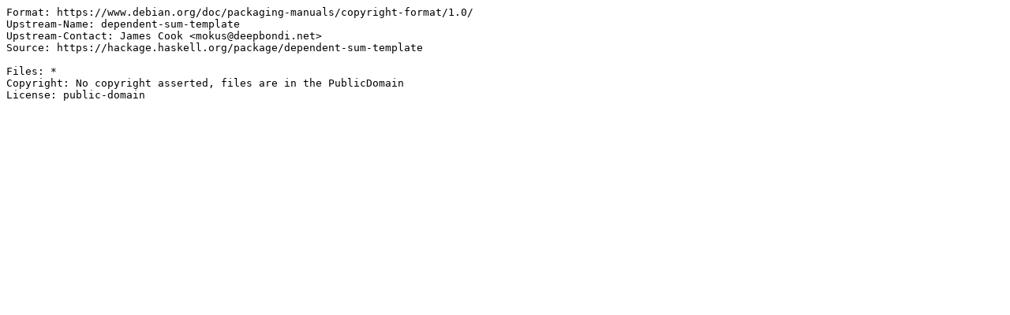

--- FILE ---
content_type: text/plain; charset=utf-8
request_url: https://metadata.ftp-master.debian.org/changelogs/main/h/haskell-dependent-sum-template/oldoldstable_copyright
body_size: -31
content:
Format: https://www.debian.org/doc/packaging-manuals/copyright-format/1.0/
Upstream-Name: dependent-sum-template
Upstream-Contact: James Cook <mokus@deepbondi.net>
Source: https://hackage.haskell.org/package/dependent-sum-template

Files: *
Copyright: No copyright asserted, files are in the PublicDomain
License: public-domain
